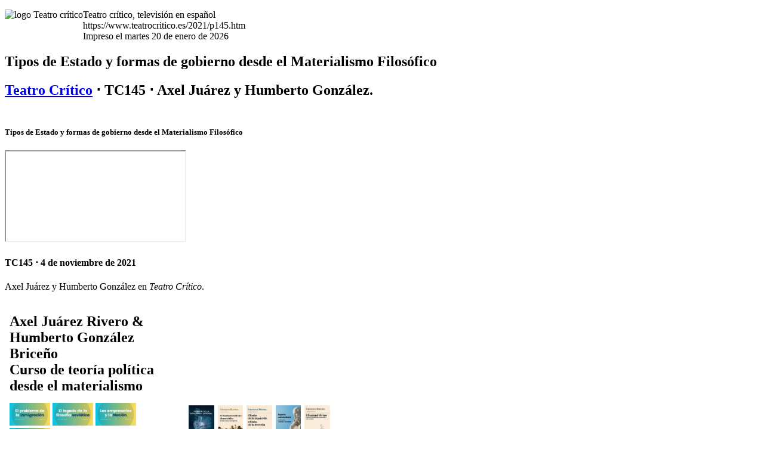

--- FILE ---
content_type: text/html
request_url: https://www.teatrocritico.es/2021/p145.htm
body_size: 777
content:
<!DOCTYPE html><html lang="es"><head><!-- noviembre 2021 --><meta charset="UTF-8">
<title>Tipos de Estado y formas de gobierno desde el Materialismo Filosófico / Teatro Crítico / TC145 / 4 noviembre 2021</title><meta name="author" lang="es" content="teatrocritico.es"><meta name="viewport" content="width=device-width, initial-scale=1.0">
<meta name="description" content="Axel Juárez y Humberto González.">
<link rel="stylesheet" href="../000/tc9.css"></head><body>
<div class="nov"><p class="sm c1"><img src="../000/tc100.jpg" alt="logo Teatro crítico" style="width:auto;height:50px;padding:0;float:left;">Teatro crítico, televisión en español<br><script>document.write(parent.location)</script><br><script>var mydate=new Date(); var year=mydate.getFullYear(); var day=mydate.getDay(); var month=mydate.getMonth(); var daym=mydate.getDate(); var dayarray=new Array("domingo","lunes","martes","miércoles","jueves","viernes","sábado"); var montharray=new Array("enero","febrero","marzo","abril","mayo","junio","julio","agosto","septiembre","octubre","noviembre","diciembre"); document.write("Impreso el "+dayarray[day]+" "+daym+" de "+montharray[month]+" de "+year)</script></p></div>
<object class="enc noi" data="../000/enc2.htm"></object><div class="rg">

<article><header>
<h1 class="ac c4 k5">Tipos de Estado y formas de gobierno desde el Materialismo Filosófico</h1>
<h2 class="c2"><a href="index.htm">Teatro Crítico</a> &sdot; TC145 &sdot; Axel Juárez y Humberto González.<br>&nbsp;</h2>
</header>
<section class="rec"><h5 class="ac k0">Tipos de Estado y formas de gobierno desde el Materialismo Filosófico</h5>
<div class="ytb noi"><iframe src="https://www.youtube.com/embed/3o_JoZnhtao" allowfullscreen></iframe></div>
<h4 class="ac">TC145 &sdot; 4 de noviembre de 2021</h4></section>
<p>Axel Juárez y Humberto González en <i>Teatro Crítico</i>.</p>

<aside class="noi rec rt ac"><object class="curs" data="../ctpmfah.htm"></object></aside>
<nav class="noi"><object class="ult4" data="../ultc4.htm"></object><object class="so2" data="https://helicon.es/avi/so2.htm"></object></nav></article></div><nav><object class="fin" data="../000/pie.htm"></object></nav></body></html>

--- FILE ---
content_type: text/html
request_url: https://www.teatrocritico.es/ultc4.htm
body_size: 267
content:
<!DOCTYPE html><html lang="es"><head><!-- enero 2021 --><meta charset="UTF-8">
<title>Teatro Crítico</title>
<link rel="stylesheet" href="000/tc9.css"></head><body>
<p class="ac c1 fv">
<a class="pie" href="2025/p237.htm" target="top"><img src="2025/img/p237.jpg" alt="mini" title="El problema de la inmigración" style="width:24%;height:auto;padding:0;"></a>
<a class="pie" href="2025/p238.htm" target="top"><img src="2025/img/p238.jpg" alt="mini" title="El legado de la filosofía soviética" style="width:24%;height:auto;padding:0;"></a>
<a class="pie" href="2025/p239.htm" target="top"><img src="2025/img/p239.jpg" alt="mini" title="Los empresarios y la Nación" style="width:24%;height:auto;padding:0;"></a>
<a class="pie" href="2026/p240.htm" target="top"><img src="2026/img/p240.webp" alt="mini" title="A propósito de Venezuela" style="width:24%;height:auto;padding:0;"></a>

<br>
<br><a class="pie" href="https://teatrocritico.es/" target="top"><span class="k0">Teatro Crítico, un programa de debate y análisis &bull; teatrocritico.es</span></a></p></body></html>

--- FILE ---
content_type: text/html
request_url: https://www.teatrocritico.es/ctpmfah.htm
body_size: 781
content:
<!DOCTYPE html><html lang="es"><head><!-- septiembre 2021 --><meta charset="UTF-8">
<title>Curso de teoría política desde el materialismo filosófico</title>
<meta name="author" lang="es" content="teatrocritico.es"><meta name="viewport" content="width=device-width, initial-scale=1.0">
<meta name="description" content="Desarrollado en Teatro Crítico por Axel Juárez Rivero y Humberto González Briceño.">
<link rel="stylesheet" href="000/tc9.css"></head><body><div class="rg">

<article><header>
<h1 class="ac c4 k5"><span class="c0 kn">Axel Juárez Rivero &amp; Humberto González Briceño</span><br>Curso de teoría política desde el materialismo filosófico</h1>
</header>
<ol class="fv">
<li><span class="c1 k6 fc">044</span>&emsp;<a href="2020/p044.htm" target="_blank">Los saberes de la política</a>
<li><span class="c1 k6 fc">054</span>&emsp;<a href="2020/p054.htm" target="_blank">El género de la sociedad política</a>
<li><span class="c1 k6 fc">057</span>&emsp;<a href="2020/p057.htm" target="_blank">Núcleo de la sociedad política</a>
<li><span class="c1 k6 fc">058</span>&emsp;<a href="2020/p058.htm" target="_blank">La eutaxia del Estado</a>
<li><span class="c1 k6 fc">099</span>&emsp;<a href="2021/p099.htm" target="_blank">Eutaxia y justicia</a>
<li><span class="c1 k6 fc">102</span>&emsp;<a href="2021/p102.htm" target="_blank">El curso de la sociedad política</a>
<li><span class="c1 k6 fc">108</span>&emsp;<a href="2021/p108.htm" target="_blank">Formalismo y materialismo político</a>
<li><span class="c1 k6 fc">127</span>&emsp;<a href="2021/p127.htm" target="_blank">Sistema político y poder</a>
<li><span class="c1 k6 fc">130</span>&emsp;<a href="2021/p130.htm" target="_blank">¿Qué es el Estado? Las capas de la sociedad política</a>
<li><span class="c1 k6 fc">131</span>&emsp;<a href="2021/p131.htm" target="_blank">La Teoría del Estado desde el Materialismo Filosófico</a>
<li><span class="c1 k6 fc">136</span>&emsp;<a href="2021/p136.htm" target="_blank">El Estado y la economía política</a>
<li><span class="c1 k6 fc">141</span>&emsp;<a href="2021/p141.htm" target="_blank">Empresas, Estado y Economía</a>
<li><span class="c1 k6 fc">145</span>&emsp;<a href="2021/p145.htm" target="_blank">Tipos de Estado y formas de gobierno desde el Materialismo Filosófico</a>
<li><span class="c1 k6 fc">151</span>&emsp;<a href="2021/p151.htm" target="_blank">Monarquías, democracias y oligarquías desde el materialismo filosófico</a>
<li><span class="c1 k6 fc">185</span>&emsp;<a href="2023/p185.htm" target="_blank">Estado, guerra y relaciones internacionales</a>
<li><span class="c1 k6 fc">187</span>&emsp;<a href="2023/p187.htm" target="_blank">Comercio internacional y dialéctica de Estados</a>
<li><span class="c1 k6 fc">193</span>&emsp;<a href="2023/p193.htm" target="_blank">Idealismo y materialismo en democracia</a>

</ol>
<p class="ac"><img src="000/ctpmfah.png" alt="contacto" title="contacto con el Curso de teoría política desde el materialismo filosófico" style="width:90%;height:auto;padding:0;"></p>
<h2 class="ac fc c3">&rarr; <a href="https://youtube.com/playlist?list=PLS3wjO1I7ME_Fbq3Ini4NxJ4f_vf6NXRr" target="_blank">El <i>Curso de teoría política desde el materialismo filosófico</i> en youtube</a></h2>

</article></div></body></html>

--- FILE ---
content_type: text/html
request_url: https://helicon.es/avi/so2.htm
body_size: 308
content:
<!DOCTYPE html><html lang="es"><head><!-- mayo 2019 --><meta charset="UTF-8">
<title>Pentalfa</title>
<link rel="stylesheet" href="../000/hel.css">

<h2 class="ac">
<a class="pie" href="../pen/7848650.htm" target="top"><img src="img/h650.jpg" alt="portada" title="Carlos M. Madrid Casado, Filosofía de la Inteligencia Artificial" style="width:15%;height:auto;padding:0;"></a>
<a class="pie" href="../pen/7848634.htm" target="top"><img src="img/h634.jpg" alt="portada" title="Gustavo Bueno, El fundamentalismo democrático. Democracia y corrupción" style="width:15%;height:auto;padding:0;"></a>
<a class="pie" href="../pen/7848625.htm" target="top"><img src="img/h625.jpg" alt="portada" title="Gustavo Bueno, El mito de la Izquierda, El mito de la Derecha" style="width:15%;height:auto;padding:0;"></a>
<a class="pie" href="https://fgbueno.es/cursos/index.htm" target="_blank"><img src="img/fduo.gif" alt="curso" title="Fundamentos de Filosofía" style="width:15%;height:auto;padding:0;"></a>
<a class="pie" href="../pen/7848644.htm" target="top"><img src="img/h644.jpg" alt="portada" title="Gustavo Bueno, El animal divino" style="width:15%;height:auto;padding:0;"></a>
<a class="pie" href="../pen/7848654.htm" target="top"><img src="img/hoc8.gif" alt="portada" title="Gustavo Bueno, El mito de la cultura" style="width:15%;height:auto;padding:0;"></a>
</h2></body></html>